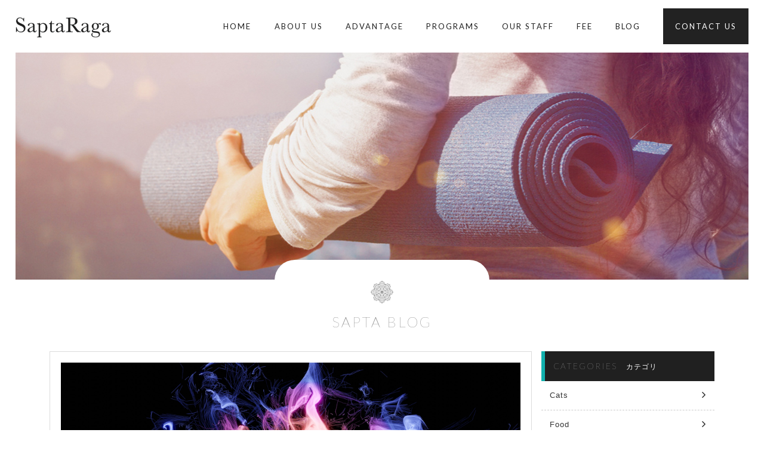

--- FILE ---
content_type: text/html; charset=UTF-8
request_url: https://saptaraga.com/archives/7208
body_size: 14599
content:

<!doctype html>
<html lang="ja">
<head>
<!-- 文字コード -->
<meta charset="UTF-8">

<!-- setting_meta -->
<meta name="viewport" content="width=device-width,initial-scale=1.0,minimum-scale=1.0">
<meta name="format-detection" content="telephone=no">

<!-- IE対策 -->
<meta http-equiv="X-UA-Compatible" content="IE=edge">

<!-- OGP設定 -->

<!-- title -->


<!-- href属性にファビコンファイルのURIを記述 -->
<link rel="shortcut icon" href="">

<!-- link(plugin) -->
<link rel="stylesheet" href="https://saptaraga.com/wp-content/themes/saptaraga/css/default/font-awesome-4.4.0/css/font-awesome.min.css">

<!-- link(自分たちで記述する) -->
<link rel="stylesheet" type="text/css" href="https://saptaraga.com/wp-content/themes/saptaraga/css/default/default.min.css">
<link rel="stylesheet" type="text/css" href="https://saptaraga.com/wp-content/themes/saptaraga/css/footer.css">
<link rel="stylesheet" href="https://saptaraga.com/wp-content/themes/saptaraga/css/animate.min.css">
<link rel="stylesheet" href="https://saptaraga.com/wp-content/themes/saptaraga/css/hover-min.css">
<link rel="stylesheet" type="text/css" href="https://saptaraga.com/wp-content/themes/saptaraga/css/imagehover.min.css">
<link rel="stylesheet" type="text/css" href="https://saptaraga.com/wp-content/themes/saptaraga/css/fonts.css">

<!-- font (google font) -->
<link rel="preconnect" href="https://fonts.googleapis.com">
<link rel="preconnect" href="https://fonts.gstatic.com" crossorigin>
<link href="https://fonts.googleapis.com/css2?family=Alumni+Sans:wght@100;400;700&family=Great+Vibes&family=Italianno&family=Kaisei+Opti:wght@400;700&family=Lato:wght@100;400;700&family=New+Tegomin&family=Noto+Sans+JP:wght@100;400;700&family=Shippori+Mincho:wght@400;700&family=Libre+Baskerville&display=swap" rel="stylesheet">

<!-- font (typekit) -->
<script src="https://use.typekit.net/vki5gjf.js"></script>
<script>try{Typekit.load({ async: true });}catch(e){}</script>

<!-- js(plugin) -->
<script type="text/javascript" src="https://saptaraga.com/wp-content/themes/saptaraga/js/default/jquery-2.2.0.min.js"></script>
<script src="https://saptaraga.com/wp-content/themes/saptaraga/js/rick_anime.js"></script>
<script src="https://saptaraga.com/wp-content/themes/saptaraga/js/fuwa.js"></script>
  <script src="https://saptaraga.com/wp-content/themes/saptaraga/js/advantage.js"></script>

<!-- link -->
<link rel="stylesheet" type="text/css" href="https://saptaraga.com/wp-content/themes/saptaraga/css/single.css?v=210902">
<link rel="stylesheet" type="text/css" href="https://saptaraga.com/wp-content/themes/saptaraga/css/sidebar.css">
<!-- js -->

<script>
$(function(){

  $('.top').fuwa();
	$('.each_article').hover(function(){
		$(this).find('.title_article a').css('color','#11b0ad'); //ホバーした時
	},
	function(){
	    $(this).find('.title_article a').css('color','#202020');//離れた時
	}
	);

  $(".accordion").click(function(){
    $(this).next("ul").slideToggle();
    $(this).children("span").toggleClass("open");
  });
  $(".accordion dt").click(function(){
    $(this).next("dd").slideToggle();
    $(this).next("dd").siblings("dd").slideUp();
    $(this).toggleClass("open");
    $(this).siblings("dt").removeClass("open");
  });

});

</script>

<link rel="stylesheet" type="text/css" href="https://saptaraga.com/wp-content/themes/saptaraga/css/header.css">

<script>
$(document).ready(function() {
	$(".icon_menu").on("click", function(e) {
		$(".wrapper_menu_sd").fadeToggle(500);
		$(".top-menu").toggleClass("top-animate");
		$("body").toggleClass("noscroll");
		$(".mid-menu").toggleClass("mid-animate");
		$(".bottom-menu").toggleClass("bottom-animate");
	});
});
$(document).on('touchstart scroll',function(){
	var sT = $(window).scrollTop();
	// console.log(sT);
	if (sT == 0) {
		$('.menui').css('background-color','#000');
	} else {
		$('.menui').css('background-color','#fff');
	}
});
</script>

<script>
  (function(i,s,o,g,r,a,m){i['GoogleAnalyticsObject']=r;i[r]=i[r]||function(){
  (i[r].q=i[r].q||[]).push(arguments)},i[r].l=1*new Date();a=s.createElement(o),
  m=s.getElementsByTagName(o)[0];a.async=1;a.src=g;m.parentNode.insertBefore(a,m)
  })(window,document,'script','https://www.google-analytics.com/analytics.js','ga');

  ga('create', 'UA-83617418-1', 'auto');
  ga('send', 'pageview');

</script>

<meta name='robots' content='index, follow, max-image-preview:large, max-snippet:-1, max-video-preview:-1' />
	<style>img:is([sizes="auto" i], [sizes^="auto," i]) { contain-intrinsic-size: 3000px 1500px }</style>
	
	<!-- This site is optimized with the Yoast SEO plugin v25.6 - https://yoast.com/wordpress/plugins/seo/ -->
	<title>罪と罰 | 大阪、兵庫、奈良、京都の出張ヨガならSaptaRaga（サプタラーガ）</title>
	<link rel="canonical" href="https://saptaraga.com/archives/7208" />
	<meta property="og:locale" content="ja_JP" />
	<meta property="og:type" content="article" />
	<meta property="og:title" content="罪と罰 | 大阪、兵庫、奈良、京都の出張ヨガならSaptaRaga（サプタラーガ）" />
	<meta property="og:description" content="&nbsp; &nbsp; 闇属性の一族のその後。 年末年始にかけて、彼らの愚行がたくさんの人々に周知されることとなり、大恥を晒したと聞きました。人々から呆れられ、軽蔑され、地獄だろうと思います。『因果応報』という言葉し [&hellip;]" />
	<meta property="og:url" content="https://saptaraga.com/archives/7208" />
	<meta property="og:site_name" content="大阪、兵庫、奈良、京都の出張ヨガならSaptaRaga（サプタラーガ）" />
	<meta property="article:publisher" content="https://www.facebook.com/yoga.saptaraga/" />
	<meta property="article:published_time" content="2024-01-10T07:22:55+00:00" />
	<meta property="article:modified_time" content="2025-12-06T11:33:15+00:00" />
	<meta property="og:image" content="https://saptaraga.com/wp-content/uploads/2024/01/fa1256bcfc0320ba4493bc920ddc6123.png" />
	<meta property="og:image:width" content="1000" />
	<meta property="og:image:height" content="600" />
	<meta property="og:image:type" content="image/png" />
	<meta name="author" content="saptaraga" />
	<meta name="twitter:card" content="summary_large_image" />
	<meta name="twitter:label1" content="執筆者" />
	<meta name="twitter:data1" content="saptaraga" />
	<meta name="twitter:label2" content="推定読み取り時間" />
	<meta name="twitter:data2" content="3分" />
	<script type="application/ld+json" class="yoast-schema-graph">{"@context":"https://schema.org","@graph":[{"@type":"Article","@id":"https://saptaraga.com/archives/7208#article","isPartOf":{"@id":"https://saptaraga.com/archives/7208"},"author":{"name":"saptaraga","@id":"https://saptaraga.com/#/schema/person/3c4db45d92fb0782d5f30e432530907c"},"headline":"罪と罰","datePublished":"2024-01-10T07:22:55+00:00","dateModified":"2025-12-06T11:33:15+00:00","mainEntityOfPage":{"@id":"https://saptaraga.com/archives/7208"},"wordCount":24,"commentCount":0,"publisher":{"@id":"https://saptaraga.com/#organization"},"image":{"@id":"https://saptaraga.com/archives/7208#primaryimage"},"thumbnailUrl":"https://saptaraga.com/wp-content/uploads/2024/01/fa1256bcfc0320ba4493bc920ddc6123.png","keywords":["奈良クラブ","矢部次郎"],"articleSection":["いろいろ体験記"],"inLanguage":"ja","potentialAction":[{"@type":"CommentAction","name":"Comment","target":["https://saptaraga.com/archives/7208#respond"]}]},{"@type":"WebPage","@id":"https://saptaraga.com/archives/7208","url":"https://saptaraga.com/archives/7208","name":"罪と罰 | 大阪、兵庫、奈良、京都の出張ヨガならSaptaRaga（サプタラーガ）","isPartOf":{"@id":"https://saptaraga.com/#website"},"primaryImageOfPage":{"@id":"https://saptaraga.com/archives/7208#primaryimage"},"image":{"@id":"https://saptaraga.com/archives/7208#primaryimage"},"thumbnailUrl":"https://saptaraga.com/wp-content/uploads/2024/01/fa1256bcfc0320ba4493bc920ddc6123.png","datePublished":"2024-01-10T07:22:55+00:00","dateModified":"2025-12-06T11:33:15+00:00","breadcrumb":{"@id":"https://saptaraga.com/archives/7208#breadcrumb"},"inLanguage":"ja","potentialAction":[{"@type":"ReadAction","target":["https://saptaraga.com/archives/7208"]}]},{"@type":"ImageObject","inLanguage":"ja","@id":"https://saptaraga.com/archives/7208#primaryimage","url":"https://saptaraga.com/wp-content/uploads/2024/01/fa1256bcfc0320ba4493bc920ddc6123.png","contentUrl":"https://saptaraga.com/wp-content/uploads/2024/01/fa1256bcfc0320ba4493bc920ddc6123.png","width":1000,"height":600},{"@type":"BreadcrumbList","@id":"https://saptaraga.com/archives/7208#breadcrumb","itemListElement":[{"@type":"ListItem","position":1,"name":"ホーム","item":"https://saptaraga.com/"},{"@type":"ListItem","position":2,"name":"罪と罰"}]},{"@type":"WebSite","@id":"https://saptaraga.com/#website","url":"https://saptaraga.com/","name":"大阪、兵庫、奈良、京都の出張ヨガならSaptaRaga（サプタラーガ）","description":"スタジオへ通う手間を省き、ご自分のペースでお好きな時間にもっと気楽にヨガを楽しんで頂けます。オフィスや職場、学校、ご自宅、施設やお店、会館やホールなど、望む場所でレッスンが可能。なかなか始められなかったヨガ…通うのが面倒でやめてしまったヨガ…。SaptaRagaがあなたとヨガの架け橋となることを願っています。","publisher":{"@id":"https://saptaraga.com/#organization"},"potentialAction":[{"@type":"SearchAction","target":{"@type":"EntryPoint","urlTemplate":"https://saptaraga.com/?s={search_term_string}"},"query-input":{"@type":"PropertyValueSpecification","valueRequired":true,"valueName":"search_term_string"}}],"inLanguage":"ja"},{"@type":"Organization","@id":"https://saptaraga.com/#organization","name":"SaptaRaga サプタラーガ","url":"https://saptaraga.com/","logo":{"@type":"ImageObject","inLanguage":"ja","@id":"https://saptaraga.com/#/schema/logo/image/","url":"https://saptaraga.com/wp-content/uploads/2021/04/saptaraga_logo.png","contentUrl":"https://saptaraga.com/wp-content/uploads/2021/04/saptaraga_logo.png","width":936,"height":784,"caption":"SaptaRaga サプタラーガ"},"image":{"@id":"https://saptaraga.com/#/schema/logo/image/"},"sameAs":["https://www.facebook.com/yoga.saptaraga/"]},{"@type":"Person","@id":"https://saptaraga.com/#/schema/person/3c4db45d92fb0782d5f30e432530907c","name":"saptaraga","image":{"@type":"ImageObject","inLanguage":"ja","@id":"https://saptaraga.com/#/schema/person/image/","url":"https://secure.gravatar.com/avatar/bd491fe034a9aa7e1f5b81463ed4f7d1321d50346801d4749d180e52e3c880ad?s=96&d=mm&r=g","contentUrl":"https://secure.gravatar.com/avatar/bd491fe034a9aa7e1f5b81463ed4f7d1321d50346801d4749d180e52e3c880ad?s=96&d=mm&r=g","caption":"saptaraga"},"sameAs":["http://saptaraga.com/"],"url":"https://saptaraga.com/archives/author/saptaraga"}]}</script>
	<!-- / Yoast SEO plugin. -->


<link rel='dns-prefetch' href='//stats.wp.com' />
<link rel="alternate" type="application/rss+xml" title="大阪、兵庫、奈良、京都の出張ヨガならSaptaRaga（サプタラーガ） &raquo; 罪と罰 のコメントのフィード" href="https://saptaraga.com/archives/7208/feed" />
<script type="text/javascript">
/* <![CDATA[ */
window._wpemojiSettings = {"baseUrl":"https:\/\/s.w.org\/images\/core\/emoji\/16.0.1\/72x72\/","ext":".png","svgUrl":"https:\/\/s.w.org\/images\/core\/emoji\/16.0.1\/svg\/","svgExt":".svg","source":{"concatemoji":"https:\/\/saptaraga.com\/wp-includes\/js\/wp-emoji-release.min.js?ver=6.8.2"}};
/*! This file is auto-generated */
!function(s,n){var o,i,e;function c(e){try{var t={supportTests:e,timestamp:(new Date).valueOf()};sessionStorage.setItem(o,JSON.stringify(t))}catch(e){}}function p(e,t,n){e.clearRect(0,0,e.canvas.width,e.canvas.height),e.fillText(t,0,0);var t=new Uint32Array(e.getImageData(0,0,e.canvas.width,e.canvas.height).data),a=(e.clearRect(0,0,e.canvas.width,e.canvas.height),e.fillText(n,0,0),new Uint32Array(e.getImageData(0,0,e.canvas.width,e.canvas.height).data));return t.every(function(e,t){return e===a[t]})}function u(e,t){e.clearRect(0,0,e.canvas.width,e.canvas.height),e.fillText(t,0,0);for(var n=e.getImageData(16,16,1,1),a=0;a<n.data.length;a++)if(0!==n.data[a])return!1;return!0}function f(e,t,n,a){switch(t){case"flag":return n(e,"\ud83c\udff3\ufe0f\u200d\u26a7\ufe0f","\ud83c\udff3\ufe0f\u200b\u26a7\ufe0f")?!1:!n(e,"\ud83c\udde8\ud83c\uddf6","\ud83c\udde8\u200b\ud83c\uddf6")&&!n(e,"\ud83c\udff4\udb40\udc67\udb40\udc62\udb40\udc65\udb40\udc6e\udb40\udc67\udb40\udc7f","\ud83c\udff4\u200b\udb40\udc67\u200b\udb40\udc62\u200b\udb40\udc65\u200b\udb40\udc6e\u200b\udb40\udc67\u200b\udb40\udc7f");case"emoji":return!a(e,"\ud83e\udedf")}return!1}function g(e,t,n,a){var r="undefined"!=typeof WorkerGlobalScope&&self instanceof WorkerGlobalScope?new OffscreenCanvas(300,150):s.createElement("canvas"),o=r.getContext("2d",{willReadFrequently:!0}),i=(o.textBaseline="top",o.font="600 32px Arial",{});return e.forEach(function(e){i[e]=t(o,e,n,a)}),i}function t(e){var t=s.createElement("script");t.src=e,t.defer=!0,s.head.appendChild(t)}"undefined"!=typeof Promise&&(o="wpEmojiSettingsSupports",i=["flag","emoji"],n.supports={everything:!0,everythingExceptFlag:!0},e=new Promise(function(e){s.addEventListener("DOMContentLoaded",e,{once:!0})}),new Promise(function(t){var n=function(){try{var e=JSON.parse(sessionStorage.getItem(o));if("object"==typeof e&&"number"==typeof e.timestamp&&(new Date).valueOf()<e.timestamp+604800&&"object"==typeof e.supportTests)return e.supportTests}catch(e){}return null}();if(!n){if("undefined"!=typeof Worker&&"undefined"!=typeof OffscreenCanvas&&"undefined"!=typeof URL&&URL.createObjectURL&&"undefined"!=typeof Blob)try{var e="postMessage("+g.toString()+"("+[JSON.stringify(i),f.toString(),p.toString(),u.toString()].join(",")+"));",a=new Blob([e],{type:"text/javascript"}),r=new Worker(URL.createObjectURL(a),{name:"wpTestEmojiSupports"});return void(r.onmessage=function(e){c(n=e.data),r.terminate(),t(n)})}catch(e){}c(n=g(i,f,p,u))}t(n)}).then(function(e){for(var t in e)n.supports[t]=e[t],n.supports.everything=n.supports.everything&&n.supports[t],"flag"!==t&&(n.supports.everythingExceptFlag=n.supports.everythingExceptFlag&&n.supports[t]);n.supports.everythingExceptFlag=n.supports.everythingExceptFlag&&!n.supports.flag,n.DOMReady=!1,n.readyCallback=function(){n.DOMReady=!0}}).then(function(){return e}).then(function(){var e;n.supports.everything||(n.readyCallback(),(e=n.source||{}).concatemoji?t(e.concatemoji):e.wpemoji&&e.twemoji&&(t(e.twemoji),t(e.wpemoji)))}))}((window,document),window._wpemojiSettings);
/* ]]> */
</script>
<style id='wp-emoji-styles-inline-css' type='text/css'>

	img.wp-smiley, img.emoji {
		display: inline !important;
		border: none !important;
		box-shadow: none !important;
		height: 1em !important;
		width: 1em !important;
		margin: 0 0.07em !important;
		vertical-align: -0.1em !important;
		background: none !important;
		padding: 0 !important;
	}
</style>
<link rel='stylesheet' id='wp-block-library-css' href='https://saptaraga.com/wp-includes/css/dist/block-library/style.min.css?ver=6.8.2' type='text/css' media='all' />
<style id='classic-theme-styles-inline-css' type='text/css'>
/*! This file is auto-generated */
.wp-block-button__link{color:#fff;background-color:#32373c;border-radius:9999px;box-shadow:none;text-decoration:none;padding:calc(.667em + 2px) calc(1.333em + 2px);font-size:1.125em}.wp-block-file__button{background:#32373c;color:#fff;text-decoration:none}
</style>
<link rel='stylesheet' id='mediaelement-css' href='https://saptaraga.com/wp-includes/js/mediaelement/mediaelementplayer-legacy.min.css?ver=4.2.17' type='text/css' media='all' />
<link rel='stylesheet' id='wp-mediaelement-css' href='https://saptaraga.com/wp-includes/js/mediaelement/wp-mediaelement.min.css?ver=6.8.2' type='text/css' media='all' />
<style id='jetpack-sharing-buttons-style-inline-css' type='text/css'>
.jetpack-sharing-buttons__services-list{display:flex;flex-direction:row;flex-wrap:wrap;gap:0;list-style-type:none;margin:5px;padding:0}.jetpack-sharing-buttons__services-list.has-small-icon-size{font-size:12px}.jetpack-sharing-buttons__services-list.has-normal-icon-size{font-size:16px}.jetpack-sharing-buttons__services-list.has-large-icon-size{font-size:24px}.jetpack-sharing-buttons__services-list.has-huge-icon-size{font-size:36px}@media print{.jetpack-sharing-buttons__services-list{display:none!important}}.editor-styles-wrapper .wp-block-jetpack-sharing-buttons{gap:0;padding-inline-start:0}ul.jetpack-sharing-buttons__services-list.has-background{padding:1.25em 2.375em}
</style>
<style id='global-styles-inline-css' type='text/css'>
:root{--wp--preset--aspect-ratio--square: 1;--wp--preset--aspect-ratio--4-3: 4/3;--wp--preset--aspect-ratio--3-4: 3/4;--wp--preset--aspect-ratio--3-2: 3/2;--wp--preset--aspect-ratio--2-3: 2/3;--wp--preset--aspect-ratio--16-9: 16/9;--wp--preset--aspect-ratio--9-16: 9/16;--wp--preset--color--black: #000000;--wp--preset--color--cyan-bluish-gray: #abb8c3;--wp--preset--color--white: #ffffff;--wp--preset--color--pale-pink: #f78da7;--wp--preset--color--vivid-red: #cf2e2e;--wp--preset--color--luminous-vivid-orange: #ff6900;--wp--preset--color--luminous-vivid-amber: #fcb900;--wp--preset--color--light-green-cyan: #7bdcb5;--wp--preset--color--vivid-green-cyan: #00d084;--wp--preset--color--pale-cyan-blue: #8ed1fc;--wp--preset--color--vivid-cyan-blue: #0693e3;--wp--preset--color--vivid-purple: #9b51e0;--wp--preset--gradient--vivid-cyan-blue-to-vivid-purple: linear-gradient(135deg,rgba(6,147,227,1) 0%,rgb(155,81,224) 100%);--wp--preset--gradient--light-green-cyan-to-vivid-green-cyan: linear-gradient(135deg,rgb(122,220,180) 0%,rgb(0,208,130) 100%);--wp--preset--gradient--luminous-vivid-amber-to-luminous-vivid-orange: linear-gradient(135deg,rgba(252,185,0,1) 0%,rgba(255,105,0,1) 100%);--wp--preset--gradient--luminous-vivid-orange-to-vivid-red: linear-gradient(135deg,rgba(255,105,0,1) 0%,rgb(207,46,46) 100%);--wp--preset--gradient--very-light-gray-to-cyan-bluish-gray: linear-gradient(135deg,rgb(238,238,238) 0%,rgb(169,184,195) 100%);--wp--preset--gradient--cool-to-warm-spectrum: linear-gradient(135deg,rgb(74,234,220) 0%,rgb(151,120,209) 20%,rgb(207,42,186) 40%,rgb(238,44,130) 60%,rgb(251,105,98) 80%,rgb(254,248,76) 100%);--wp--preset--gradient--blush-light-purple: linear-gradient(135deg,rgb(255,206,236) 0%,rgb(152,150,240) 100%);--wp--preset--gradient--blush-bordeaux: linear-gradient(135deg,rgb(254,205,165) 0%,rgb(254,45,45) 50%,rgb(107,0,62) 100%);--wp--preset--gradient--luminous-dusk: linear-gradient(135deg,rgb(255,203,112) 0%,rgb(199,81,192) 50%,rgb(65,88,208) 100%);--wp--preset--gradient--pale-ocean: linear-gradient(135deg,rgb(255,245,203) 0%,rgb(182,227,212) 50%,rgb(51,167,181) 100%);--wp--preset--gradient--electric-grass: linear-gradient(135deg,rgb(202,248,128) 0%,rgb(113,206,126) 100%);--wp--preset--gradient--midnight: linear-gradient(135deg,rgb(2,3,129) 0%,rgb(40,116,252) 100%);--wp--preset--font-size--small: 13px;--wp--preset--font-size--medium: 20px;--wp--preset--font-size--large: 36px;--wp--preset--font-size--x-large: 42px;--wp--preset--spacing--20: 0.44rem;--wp--preset--spacing--30: 0.67rem;--wp--preset--spacing--40: 1rem;--wp--preset--spacing--50: 1.5rem;--wp--preset--spacing--60: 2.25rem;--wp--preset--spacing--70: 3.38rem;--wp--preset--spacing--80: 5.06rem;--wp--preset--shadow--natural: 6px 6px 9px rgba(0, 0, 0, 0.2);--wp--preset--shadow--deep: 12px 12px 50px rgba(0, 0, 0, 0.4);--wp--preset--shadow--sharp: 6px 6px 0px rgba(0, 0, 0, 0.2);--wp--preset--shadow--outlined: 6px 6px 0px -3px rgba(255, 255, 255, 1), 6px 6px rgba(0, 0, 0, 1);--wp--preset--shadow--crisp: 6px 6px 0px rgba(0, 0, 0, 1);}:where(.is-layout-flex){gap: 0.5em;}:where(.is-layout-grid){gap: 0.5em;}body .is-layout-flex{display: flex;}.is-layout-flex{flex-wrap: wrap;align-items: center;}.is-layout-flex > :is(*, div){margin: 0;}body .is-layout-grid{display: grid;}.is-layout-grid > :is(*, div){margin: 0;}:where(.wp-block-columns.is-layout-flex){gap: 2em;}:where(.wp-block-columns.is-layout-grid){gap: 2em;}:where(.wp-block-post-template.is-layout-flex){gap: 1.25em;}:where(.wp-block-post-template.is-layout-grid){gap: 1.25em;}.has-black-color{color: var(--wp--preset--color--black) !important;}.has-cyan-bluish-gray-color{color: var(--wp--preset--color--cyan-bluish-gray) !important;}.has-white-color{color: var(--wp--preset--color--white) !important;}.has-pale-pink-color{color: var(--wp--preset--color--pale-pink) !important;}.has-vivid-red-color{color: var(--wp--preset--color--vivid-red) !important;}.has-luminous-vivid-orange-color{color: var(--wp--preset--color--luminous-vivid-orange) !important;}.has-luminous-vivid-amber-color{color: var(--wp--preset--color--luminous-vivid-amber) !important;}.has-light-green-cyan-color{color: var(--wp--preset--color--light-green-cyan) !important;}.has-vivid-green-cyan-color{color: var(--wp--preset--color--vivid-green-cyan) !important;}.has-pale-cyan-blue-color{color: var(--wp--preset--color--pale-cyan-blue) !important;}.has-vivid-cyan-blue-color{color: var(--wp--preset--color--vivid-cyan-blue) !important;}.has-vivid-purple-color{color: var(--wp--preset--color--vivid-purple) !important;}.has-black-background-color{background-color: var(--wp--preset--color--black) !important;}.has-cyan-bluish-gray-background-color{background-color: var(--wp--preset--color--cyan-bluish-gray) !important;}.has-white-background-color{background-color: var(--wp--preset--color--white) !important;}.has-pale-pink-background-color{background-color: var(--wp--preset--color--pale-pink) !important;}.has-vivid-red-background-color{background-color: var(--wp--preset--color--vivid-red) !important;}.has-luminous-vivid-orange-background-color{background-color: var(--wp--preset--color--luminous-vivid-orange) !important;}.has-luminous-vivid-amber-background-color{background-color: var(--wp--preset--color--luminous-vivid-amber) !important;}.has-light-green-cyan-background-color{background-color: var(--wp--preset--color--light-green-cyan) !important;}.has-vivid-green-cyan-background-color{background-color: var(--wp--preset--color--vivid-green-cyan) !important;}.has-pale-cyan-blue-background-color{background-color: var(--wp--preset--color--pale-cyan-blue) !important;}.has-vivid-cyan-blue-background-color{background-color: var(--wp--preset--color--vivid-cyan-blue) !important;}.has-vivid-purple-background-color{background-color: var(--wp--preset--color--vivid-purple) !important;}.has-black-border-color{border-color: var(--wp--preset--color--black) !important;}.has-cyan-bluish-gray-border-color{border-color: var(--wp--preset--color--cyan-bluish-gray) !important;}.has-white-border-color{border-color: var(--wp--preset--color--white) !important;}.has-pale-pink-border-color{border-color: var(--wp--preset--color--pale-pink) !important;}.has-vivid-red-border-color{border-color: var(--wp--preset--color--vivid-red) !important;}.has-luminous-vivid-orange-border-color{border-color: var(--wp--preset--color--luminous-vivid-orange) !important;}.has-luminous-vivid-amber-border-color{border-color: var(--wp--preset--color--luminous-vivid-amber) !important;}.has-light-green-cyan-border-color{border-color: var(--wp--preset--color--light-green-cyan) !important;}.has-vivid-green-cyan-border-color{border-color: var(--wp--preset--color--vivid-green-cyan) !important;}.has-pale-cyan-blue-border-color{border-color: var(--wp--preset--color--pale-cyan-blue) !important;}.has-vivid-cyan-blue-border-color{border-color: var(--wp--preset--color--vivid-cyan-blue) !important;}.has-vivid-purple-border-color{border-color: var(--wp--preset--color--vivid-purple) !important;}.has-vivid-cyan-blue-to-vivid-purple-gradient-background{background: var(--wp--preset--gradient--vivid-cyan-blue-to-vivid-purple) !important;}.has-light-green-cyan-to-vivid-green-cyan-gradient-background{background: var(--wp--preset--gradient--light-green-cyan-to-vivid-green-cyan) !important;}.has-luminous-vivid-amber-to-luminous-vivid-orange-gradient-background{background: var(--wp--preset--gradient--luminous-vivid-amber-to-luminous-vivid-orange) !important;}.has-luminous-vivid-orange-to-vivid-red-gradient-background{background: var(--wp--preset--gradient--luminous-vivid-orange-to-vivid-red) !important;}.has-very-light-gray-to-cyan-bluish-gray-gradient-background{background: var(--wp--preset--gradient--very-light-gray-to-cyan-bluish-gray) !important;}.has-cool-to-warm-spectrum-gradient-background{background: var(--wp--preset--gradient--cool-to-warm-spectrum) !important;}.has-blush-light-purple-gradient-background{background: var(--wp--preset--gradient--blush-light-purple) !important;}.has-blush-bordeaux-gradient-background{background: var(--wp--preset--gradient--blush-bordeaux) !important;}.has-luminous-dusk-gradient-background{background: var(--wp--preset--gradient--luminous-dusk) !important;}.has-pale-ocean-gradient-background{background: var(--wp--preset--gradient--pale-ocean) !important;}.has-electric-grass-gradient-background{background: var(--wp--preset--gradient--electric-grass) !important;}.has-midnight-gradient-background{background: var(--wp--preset--gradient--midnight) !important;}.has-small-font-size{font-size: var(--wp--preset--font-size--small) !important;}.has-medium-font-size{font-size: var(--wp--preset--font-size--medium) !important;}.has-large-font-size{font-size: var(--wp--preset--font-size--large) !important;}.has-x-large-font-size{font-size: var(--wp--preset--font-size--x-large) !important;}
:where(.wp-block-post-template.is-layout-flex){gap: 1.25em;}:where(.wp-block-post-template.is-layout-grid){gap: 1.25em;}
:where(.wp-block-columns.is-layout-flex){gap: 2em;}:where(.wp-block-columns.is-layout-grid){gap: 2em;}
:root :where(.wp-block-pullquote){font-size: 1.5em;line-height: 1.6;}
</style>
<link rel='stylesheet' id='contact-form-7-css' href='https://saptaraga.com/wp-content/plugins/contact-form-7/includes/css/styles.css?ver=6.1' type='text/css' media='all' />
<link rel='stylesheet' id='whats-new-style-css' href='https://saptaraga.com/wp-content/plugins/whats-new-genarator/whats-new.css?ver=2.0.2' type='text/css' media='all' />
<link rel="https://api.w.org/" href="https://saptaraga.com/wp-json/" /><link rel="alternate" title="JSON" type="application/json" href="https://saptaraga.com/wp-json/wp/v2/posts/7208" /><link rel="EditURI" type="application/rsd+xml" title="RSD" href="https://saptaraga.com/xmlrpc.php?rsd" />
<meta name="generator" content="WordPress 6.8.2" />
<link rel='shortlink' href='https://saptaraga.com/?p=7208' />
<link rel="alternate" title="oEmbed (JSON)" type="application/json+oembed" href="https://saptaraga.com/wp-json/oembed/1.0/embed?url=https%3A%2F%2Fsaptaraga.com%2Farchives%2F7208" />
<link rel="alternate" title="oEmbed (XML)" type="text/xml+oembed" href="https://saptaraga.com/wp-json/oembed/1.0/embed?url=https%3A%2F%2Fsaptaraga.com%2Farchives%2F7208&#038;format=xml" />
	<style>img#wpstats{display:none}</style>
		<link rel="icon" href="https://saptaraga.com/wp-content/uploads/2021/05/cropped-saptaraga_logo512-1-32x32.png" sizes="32x32" />
<link rel="icon" href="https://saptaraga.com/wp-content/uploads/2021/05/cropped-saptaraga_logo512-1-192x192.png" sizes="192x192" />
<link rel="apple-touch-icon" href="https://saptaraga.com/wp-content/uploads/2021/05/cropped-saptaraga_logo512-1-180x180.png" />
<meta name="msapplication-TileImage" content="https://saptaraga.com/wp-content/uploads/2021/05/cropped-saptaraga_logo512-1-270x270.png" />
</head>
<body>

	<!--================================================================================
	header
	=================================================================================-->
	<header id="fuwa">
		<div class="wrapper_contents_header">
        <a class="logo" href="https://saptaraga.com/"><img src="https://saptaraga.com/wp-content/themes/saptaraga/img/home/logo_white.png" alt="" /></a>
			<div class="wrapper_menu">
				<div class="menu">
					<a href="https://saptaraga.com/">HOME</a>
					<a href="https://saptaraga.com/concept">ABOUT US</a>
					<a href="https://saptaraga.com/advantage">ADVANTAGE</a>
					<a href="https://saptaraga.com/programs">PROGRAMS</a>
					<a href="https://saptaraga.com/staff">OUR STAFF</a>
					<a href="https://saptaraga.com/fee">FEE</a>
<!--					<a href="https://saptaraga.com/questions">Q&A</a>-->
<!--					<a href="https://saptaraga.com/record">PHOTO</a>-->
					<a href="https://saptaraga.com/blog">BLOG</a>
				</div>
				<a href="https://saptaraga.com/contact" class="contact_menu">CONTACT US</a>
			</div>
		</div>

		<div class="header_sd"></div>
	</header>

	<!--================================================================================
	end_header
	=================================================================================-->
	<main>
		<a href="javascript:void(0)" class="icon_menu" style="z-index: 9999999;">
			<div class="hamburger">
				<div class="menui top-menu"></div>
				<div class="menui mid-menu"></div>
				<div class="menui bottom-menu"></div>
			</div>
		</a>
		<div class="wrapper_menu_sd">
			<ul>
				<li class="content_menu  sub_01"><a href="https://saptaraga.com/">HOME</a></li>
				<li class="content_menu  sub_02"><a href="https://saptaraga.com/concept">ABOUT US</a></li>
				<li class="content_menu  sub_03"><a href="https://saptaraga.com/advantage">ADVANTAGE</a></li>
				<li class="content_menu  sub_03"><a href="https://saptaraga.com/programs">PROGRAMS</a></li>
				<li class="content_menu  sub_04"><a href="https://saptaraga.com/staff">OUR STAFF</a></li>
				<li class="content_menu  sub_05"><a href="https://saptaraga.com/fee">FEE</a></li>
<!--				<li class="content_menu  sub_06"><a href="https://saptaraga.com/questions">Q&A</a></li>-->
<!--				<li class="content_menu  sub_06"><a href="https://saptaraga.com/record">PHOTO</a></li>-->
				<li class="content_menu  sub_07"><a href="https://saptaraga.com/blog">BLOG</a></li>
				<li class="content_menu  sub_08"><a href="https://saptaraga.com/contact">CONTACT US</a></li>
			</ul>
		</div>

		<section id="cover">
			<div class="menu">
				<h1><a href="https://saptaraga.com/"><img src="https://saptaraga.com/wp-content/themes/saptaraga/img/home/logo.png" alt="罪と罰 | 大阪、兵庫、奈良、京都の出張ヨガならSaptaRaga（サプタラーガ）" /></a></h1>
				<div class="wrapper_menu_top">
					<a href="https://saptaraga.com/">HOME</a>
					<a href="https://saptaraga.com/concept">ABOUT US</a>
					<a href="https://saptaraga.com/advantage">ADVANTAGE</a>
					<a href="https://saptaraga.com/programs">PROGRAMS</a>
					<a href="https://saptaraga.com/staff">OUR STAFF</a>
					<a href="https://saptaraga.com/fee">FEE</a>
<!--					<a href="https://saptaraga.com/questions">Q&A</a>-->
<!--					<a href="https://saptaraga.com/record">PHOTO</a>-->
					<a href="https://saptaraga.com/blog">BLOG</a>
					<a href="https://saptaraga.com/contact">CONTACT US</a>
				</div>
			</div>


<div class="top"  style="background-image: url('https://saptaraga.com/wp-content/themes/saptaraga/img/blog/cover_blog.jpg');">
	<div class="blank_top"></div>
</div>

<section id="programs">
	<div class="wrapper_contents_programs">
		<div class="chakras  fadeInUp"><img src="https://saptaraga.com/wp-content/themes/saptaraga/img/programs/chakra.png" alt="icon" /></div>
		<h2 class="fadeInUp"><a href="https://saptaraga.com/blog">SAPTA BLOG</h2>
		</section>

		<div class="wrapper_whole">

			<section id="article">
				<article class="contents_article">
										<div class="thumbnail" style="background-image: url('https://saptaraga.com/wp-content/uploads/2024/01/fa1256bcfc0320ba4493bc920ddc6123.png');"></div>
					<div class="detail">
						<span class="date_posted">2024.1.10.Wed</span>
						<h2 class="title_article">罪と罰</h2>
												<div class="category">CATEGORY | <a href="https://saptaraga.com/archives/category/spiritual">いろいろ体験記</a></div>

						<div class="tease_article">
															<p>&nbsp;</p>
<p>&nbsp;</p>
<p>闇属性の一族のその後。</p>
<p>年末年始にかけて、彼らの愚行がたくさんの人々に周知されることとなり、大恥を晒したと聞きました。人々から呆れられ、軽蔑され、地獄だろうと思います。『因果応報』という言葉しか浮かびませんでした。</p>
<p>&nbsp;</p>
<p>&nbsp;</p>
<h2><span style="color: #008080;">因果応報</span></h2>
<p>&nbsp;</p>
<p>私は仕事柄、お客様から「因果応報ってあるのですか？」とよく聞かれます。世の中を見ているとそんなものはないと思ってしまいますが、ヨガ的には『カルマ』といって自分の行いが結果を導くと考えられています。</p>
<p>&nbsp;</p>
<p>カルマには３段階あるとされていて、行いの結果が瞬時に返ってくるとは限りません。</p>
<p><span style="color: #008080;">①原因となる行い　②潜在意識に残る　③結果が現れる</span>というプロセスがあると考えられています。①から③までの時間が空いてしまうと、原因と結果を結びつけられなくなります。しかしカルマの種は自身の中で生き続け、その応報は今日か明日か、数年後か、または来世でかえってくることになります。</p>
<p>&nbsp;</p>
<p>例えば、悪いことをしても謝罪せず、何とか誤魔化してバレずに済んだ！とその時は思っても、カルマの種は本人の潜在意識に残り続け、思わぬときに思わぬ形で顕現化することがあるということです。</p>
<p>&nbsp;</p>
<p>&nbsp;</p>
<p>&nbsp;</p>
<h2><span style="color: #008080;">カルマを超越したところへ</span></h2>
<p>&nbsp;</p>
<p>例えば何かに一生懸命に取り組んだ結果、それが思わしくない結果に終わってしまったとしても、「一生懸命頑張った」という種は自身の中に生き続け、いつか花を咲かせることになります。これは良いカルマです。</p>
<p>&nbsp;</p>
<p>ですがヨガ的には、良いことも悪ことも、そもそも『カルマ（行いと結果）に執着しない』という境地を目標とします。<span style="color: #008080;"><span style="color: #000000;">大切なのは、</span>結果を行いの動機にしてはいけない<span style="color: #000000;">ということ。</span></span></p>
<p><span style="color: #008080;"><span style="color: #000000;">良い結果を求め、それで成功したとしても、やはりそれは有限なものであってヨガの求める状態ではありません。</span></span></p>
<p>&nbsp;</p>
<p>結果が全てであるという考えから解放され、この一瞬一瞬の自身の行いに意識を向けること。今この瞬間の行いを全身全霊で楽しみ、満足することができれば、人生はもっと楽しくなりそうです。</p>
<p>&nbsp;</p>
<p>&nbsp;</p>
<p><span class="font_ch_a" style="color: #008080;">ヨーギーのカルマは白くも黒くもない</span></p>
<p><span class="font_ch_a" style="color: #008080;">それ以外の人のカルマは三種類（白・灰・黒）である</span></p>
<p>&nbsp;</p>
<p><span class="font_ch_a" style="color: #008080;">ヨーガスートラ　第4章7節</span></p>
<p>&nbsp;</p>
<p>&nbsp;</p>
<p>&nbsp;</p>
<p>&nbsp;</p>
<p>&nbsp;</p>
<p>&nbsp;</p>
<p>&nbsp;</p>
<p>&nbsp;</p>
													</div>
						<div class="share">
							<a href="https://www.facebook.com/sharer/sharer.php?u=https://saptaraga.com/archives/7208" target="_blank"><i class="fa fa-facebook-official" aria-hidden="true"></i></a>
							<a href="https://twitter.com/intent/tweet?text=https://saptaraga.com/archives/7208" target="_blank"><i class="fa fa-twitter-square" aria-hidden="true"></i></a>
						</div>
					</div>

					<div class="page-numbers_wp">
						<a href="https://saptaraga.com/archives/7162" rel="prev">PREV</a>						<a class="active" href="https://saptaraga.com/blog">一覧に戻る</a>
						<a href="https://saptaraga.com/archives/6096" rel="next">NEXT</a>					</div>

					<div class="related_articles">
						<h3 class="title_related">RELATED ARTICLES<span class="jp_sub">関連記事</span></h3>
													<article class="each_related_article">
								<div class="thumbnail_related" style="background-image: url('https://saptaraga.com/wp-content/uploads/2025/05/f28cb4266cb506a16cd9ab59fc75c75f.jpg');">
									<a class="link" href="https://saptaraga.com/archives/10901"></a>
								</div>
								<div class="detail_related">
									<span class="date_posted_related">2025.5.25.Sun</span>
									<h2 class="title_article_related"><a href="https://saptaraga.com/archives/10901">知覧特攻の地を訪れて</a></h2>
									<p class="tease_article_related">&nbsp; &nbsp; 『知覧特攻平和会館』と『ホタル館 富屋食堂』に初めて訪問しました。 感じたことや印象に残ったことを記事にしたいと思います。 &nbsp; &nbsp; トメさんとなでしこ隊 &nbsp; 同じ [&hellip;]</p>
									<div class="category_related">CATEGORY | <a href="https://saptaraga.com/archives/category/spiritual">ライフスタイル</a></div>
									<div class="share_related">
										<a href="https://www.facebook.com/sharer/sharer.php?u=https://saptaraga.com/archives/10901" target="_blank"><i class="fa fa-facebook-official" aria-hidden="true"></i></a>
										<a href="https://twitter.com/intent/tweet?text=https://saptaraga.com/archives/10901" target="_blank"><i class="fa fa-twitter-square" aria-hidden="true"></i></a>
									</div>
								</div>
							</article>

							<div class="border_related"></div>
													<article class="each_related_article">
								<div class="thumbnail_related" style="background-image: url('https://saptaraga.com/wp-content/uploads/2025/05/buddha04.png');">
									<a class="link" href="https://saptaraga.com/archives/10231"></a>
								</div>
								<div class="detail_related">
									<span class="date_posted_related">2025.5.3.Sat</span>
									<h2 class="title_article_related"><a href="https://saptaraga.com/archives/10231">不思議な話をほんの少し。</a></h2>
									<p class="tease_article_related">&nbsp; &nbsp; &nbsp; 私がこれまで経験した不思議な話はいくつか記事にしてきましたが、実はもっともっと数え切れないくらいあります。1番人生観を変えたのはやはり宇宙へ行ったことですが、小さい頃から色々なも [&hellip;]</p>
									<div class="category_related">CATEGORY | <a href="https://saptaraga.com/archives/category/spiritual">ライフスタイル</a></div>
									<div class="share_related">
										<a href="https://www.facebook.com/sharer/sharer.php?u=https://saptaraga.com/archives/10231" target="_blank"><i class="fa fa-facebook-official" aria-hidden="true"></i></a>
										<a href="https://twitter.com/intent/tweet?text=https://saptaraga.com/archives/10231" target="_blank"><i class="fa fa-twitter-square" aria-hidden="true"></i></a>
									</div>
								</div>
							</article>

							<div class="border_related"></div>
													<article class="each_related_article">
								<div class="thumbnail_related" style="background-image: url('https://saptaraga.com/wp-content/uploads/2024/02/37b45e489e36dd11327a0701aa002e9b.png');">
									<a class="link" href="https://saptaraga.com/archives/7472"></a>
								</div>
								<div class="detail_related">
									<span class="date_posted_related">2024.6.25.Tue</span>
									<h2 class="title_article_related"><a href="https://saptaraga.com/archives/7472">祝・勝訴</a></h2>
									<p class="tease_article_related">&nbsp; &nbsp; &nbsp; &nbsp; 闇の一族に絡まれたトラブル。完全勝訴で終えました。貴重な体験だったので記録しておきたいと思います。 &nbsp; 小さな世界で狭い視野で、何か大きな勘違いをしてきた [&hellip;]</p>
									<div class="category_related">CATEGORY | <a href="https://saptaraga.com/archives/category/spiritual">ライフスタイル</a></div>
									<div class="share_related">
										<a href="https://www.facebook.com/sharer/sharer.php?u=https://saptaraga.com/archives/7472" target="_blank"><i class="fa fa-facebook-official" aria-hidden="true"></i></a>
										<a href="https://twitter.com/intent/tweet?text=https://saptaraga.com/archives/7472" target="_blank"><i class="fa fa-twitter-square" aria-hidden="true"></i></a>
									</div>
								</div>
							</article>

							<div class="border_related"></div>
													<article class="each_related_article">
								<div class="thumbnail_related" style="background-image: url('https://saptaraga.com/wp-content/uploads/2024/07/ab46138e08620604127386d9110e43f2.png');">
									<a class="link" href="https://saptaraga.com/archives/8598"></a>
								</div>
								<div class="detail_related">
									<span class="date_posted_related">2024.3.7.Thu</span>
									<h2 class="title_article_related"><a href="https://saptaraga.com/archives/8598">人生観を変えた宇宙旅</a></h2>
									<p class="tease_article_related">&nbsp; ※この記事は多くの方に読まれていてたくさんお問い合わせをいただきます。「不思議な体験や幽体離脱をしてみたいです。ヨガをすればできるようになりますか？」というものですが、私は元々そういう体質なだけで、これはヨ [&hellip;]</p>
									<div class="category_related">CATEGORY | <a href="https://saptaraga.com/archives/category/spiritual">ライフスタイル</a></div>
									<div class="share_related">
										<a href="https://www.facebook.com/sharer/sharer.php?u=https://saptaraga.com/archives/8598" target="_blank"><i class="fa fa-facebook-official" aria-hidden="true"></i></a>
										<a href="https://twitter.com/intent/tweet?text=https://saptaraga.com/archives/8598" target="_blank"><i class="fa fa-twitter-square" aria-hidden="true"></i></a>
									</div>
								</div>
							</article>

							<div class="border_related"></div>
												<!-- 					<div class="each_related_article">
						<div class="thumbnail_related" style="background-image: url('https://saptaraga.com/wp-content/themes/saptaraga/img/blog/thumbnail_03.jpg');"></div>
						<div class="detail_related">
						<span class="date_posted_related">2016.8.1.Wed</span>
						<h2 class="title_article_related">ここに記事のタイトルが入ります</h2>
						<p class="tease_article_related">テキスト入りますテキスト入りますテキスト入りますテキスト入りますテキスト入りますテキスト入りますテキスト入りますテキスト入りますテキスト入りますテキスト入りますテキスト入りますテキスト入りますテキスト入りますテキスト入ります</p>
						<div class="category_related">CATEGORY | <a href="#">ライフスタイル</a></div>
						<div class="share_related">
						<a href="#"><i class="fa fa-facebook-official" aria-hidden="true"></i></a>
						<a href="#"><i class="fa fa-twitter-square" aria-hidden="true"></i></a>
					</div>
				</div>
			</div> -->
		</article>



	</section>

	


<section id="sidebar">
	<h2 class="title_category">CATEGORIES<span class="jp_sub">カテゴリ</span></h2>
	<ul class="sidebar_nav">
										<li><a href="https://saptaraga.com/archives/category/cats">Cats</a><i class="fa fa-angle-right" aria-hidden="true"></i></li>
						<li><a href="https://saptaraga.com/archives/category/food">Food</a><i class="fa fa-angle-right" aria-hidden="true"></i></li>
						<li><a href="https://saptaraga.com/archives/category/news">News</a><i class="fa fa-angle-right" aria-hidden="true"></i></li>
						<li><a href="https://saptaraga.com/archives/category/spiritual">いろいろ体験記</a><i class="fa fa-angle-right" aria-hidden="true"></i></li>
						<li><a href="https://saptaraga.com/archives/category/ayurveda">アーユルヴェーダ</a><i class="fa fa-angle-right" aria-hidden="true"></i></li>
						<li><a href="https://saptaraga.com/archives/category/customer-voice">カスタマーボイス</a><i class="fa fa-angle-right" aria-hidden="true"></i></li>
						<li><a href="https://saptaraga.com/archives/category/yoga-and-philosophy">ヨガと哲学</a><i class="fa fa-angle-right" aria-hidden="true"></i></li>
						<li><a href="https://saptaraga.com/archives/category/%e4%b8%83%e6%a2%9d%e7%94%b1%e9%a6%99">七條由香</a><i class="fa fa-angle-right" aria-hidden="true"></i></li>
						<li><a href="https://saptaraga.com/archives/category/performance">実績</a><i class="fa fa-angle-right" aria-hidden="true"></i></li>
						<li><a href="https://saptaraga.com/archives/category/daily-life">日々の暮らし</a><i class="fa fa-angle-right" aria-hidden="true"></i></li>
						<li><a href="https://saptaraga.com/archives/category/onsen">温泉旅行</a><i class="fa fa-angle-right" aria-hidden="true"></i></li>
						<li><a href="https://saptaraga.com/archives/category/%e7%9e%91%e6%83%b3">瞑想</a><i class="fa fa-angle-right" aria-hidden="true"></i></li>
			</ul>
	<h2 class="title_category">
		<span class="color_bar_title"></span>ARCHIVE<span class="jp_sub">アーカイブ</span>
	</h2>
	<div class="archivey">
		<dl class="accordion">
			<dt><i class="fa fa-chevron-right" aria-hidden="true"></i>2026</dt>
<dd>
<li><a href='https://saptaraga.com/archives/date/2026/01'>1月</a></li>
</dd>
<dt><i class="fa fa-chevron-right" aria-hidden="true"></i>2025</dt>
<dd>
<li><a href='https://saptaraga.com/archives/date/2025/12'>12月</a></li>
<li><a href='https://saptaraga.com/archives/date/2025/11'>11月</a></li>
<li><a href='https://saptaraga.com/archives/date/2025/10'>10月</a></li>
<li><a href='https://saptaraga.com/archives/date/2025/09'>9月</a></li>
<li><a href='https://saptaraga.com/archives/date/2025/08'>8月</a></li>
<li><a href='https://saptaraga.com/archives/date/2025/07'>7月</a></li>
<li><a href='https://saptaraga.com/archives/date/2025/06'>6月</a></li>
<li><a href='https://saptaraga.com/archives/date/2025/05'>5月</a></li>
<li><a href='https://saptaraga.com/archives/date/2025/04'>4月</a></li>
<li><a href='https://saptaraga.com/archives/date/2025/03'>3月</a></li>
<li><a href='https://saptaraga.com/archives/date/2025/02'>2月</a></li>
<li><a href='https://saptaraga.com/archives/date/2025/01'>1月</a></li>
</dd>
<dt><i class="fa fa-chevron-right" aria-hidden="true"></i>2024</dt>
<dd>
<li><a href='https://saptaraga.com/archives/date/2024/12'>12月</a></li>
<li><a href='https://saptaraga.com/archives/date/2024/11'>11月</a></li>
<li><a href='https://saptaraga.com/archives/date/2024/10'>10月</a></li>
<li><a href='https://saptaraga.com/archives/date/2024/09'>9月</a></li>
<li><a href='https://saptaraga.com/archives/date/2024/08'>8月</a></li>
<li><a href='https://saptaraga.com/archives/date/2024/07'>7月</a></li>
<li><a href='https://saptaraga.com/archives/date/2024/06'>6月</a></li>
<li><a href='https://saptaraga.com/archives/date/2024/05'>5月</a></li>
<li><a href='https://saptaraga.com/archives/date/2024/04'>4月</a></li>
<li><a href='https://saptaraga.com/archives/date/2024/03'>3月</a></li>
<li><a href='https://saptaraga.com/archives/date/2024/02'>2月</a></li>
<li><a href='https://saptaraga.com/archives/date/2024/01'>1月</a></li>
</dd>
<dt><i class="fa fa-chevron-right" aria-hidden="true"></i>2023</dt>
<dd>
<li><a href='https://saptaraga.com/archives/date/2023/12'>12月</a></li>
<li><a href='https://saptaraga.com/archives/date/2023/11'>11月</a></li>
<li><a href='https://saptaraga.com/archives/date/2023/10'>10月</a></li>
<li><a href='https://saptaraga.com/archives/date/2023/08'>8月</a></li>
<li><a href='https://saptaraga.com/archives/date/2023/07'>7月</a></li>
<li><a href='https://saptaraga.com/archives/date/2023/06'>6月</a></li>
<li><a href='https://saptaraga.com/archives/date/2023/05'>5月</a></li>
<li><a href='https://saptaraga.com/archives/date/2023/04'>4月</a></li>
<li><a href='https://saptaraga.com/archives/date/2023/02'>2月</a></li>
</dd>
<dt><i class="fa fa-chevron-right" aria-hidden="true"></i>2021</dt>
<dd>
<li><a href='https://saptaraga.com/archives/date/2021/10'>10月</a></li>
<li><a href='https://saptaraga.com/archives/date/2021/09'>9月</a></li>
<li><a href='https://saptaraga.com/archives/date/2021/08'>8月</a></li>
<li><a href='https://saptaraga.com/archives/date/2021/07'>7月</a></li>
<li><a href='https://saptaraga.com/archives/date/2021/05'>5月</a></li>
<li><a href='https://saptaraga.com/archives/date/2021/04'>4月</a></li>
<li><a href='https://saptaraga.com/archives/date/2021/03'>3月</a></li>
<li><a href='https://saptaraga.com/archives/date/2021/01'>1月</a></li>
</dd>
<dt><i class="fa fa-chevron-right" aria-hidden="true"></i>2020</dt>
<dd>
<li><a href='https://saptaraga.com/archives/date/2020/12'>12月</a></li>
<li><a href='https://saptaraga.com/archives/date/2020/10'>10月</a></li>
<li><a href='https://saptaraga.com/archives/date/2020/09'>9月</a></li>
<li><a href='https://saptaraga.com/archives/date/2020/08'>8月</a></li>
<li><a href='https://saptaraga.com/archives/date/2020/07'>7月</a></li>
<li><a href='https://saptaraga.com/archives/date/2020/05'>5月</a></li>
<li><a href='https://saptaraga.com/archives/date/2020/03'>3月</a></li>
<li><a href='https://saptaraga.com/archives/date/2020/02'>2月</a></li>
<li><a href='https://saptaraga.com/archives/date/2020/01'>1月</a></li>
</dd>
<dt><i class="fa fa-chevron-right" aria-hidden="true"></i>2019</dt>
<dd>
<li><a href='https://saptaraga.com/archives/date/2019/12'>12月</a></li>
<li><a href='https://saptaraga.com/archives/date/2019/09'>9月</a></li>
<li><a href='https://saptaraga.com/archives/date/2019/07'>7月</a></li>
<li><a href='https://saptaraga.com/archives/date/2019/06'>6月</a></li>
<li><a href='https://saptaraga.com/archives/date/2019/05'>5月</a></li>
<li><a href='https://saptaraga.com/archives/date/2019/04'>4月</a></li>
<li><a href='https://saptaraga.com/archives/date/2019/03'>3月</a></li>
<li><a href='https://saptaraga.com/archives/date/2019/02'>2月</a></li>
<li><a href='https://saptaraga.com/archives/date/2019/01'>1月</a></li>
</dd>
<dt><i class="fa fa-chevron-right" aria-hidden="true"></i>2018</dt>
<dd>
<li><a href='https://saptaraga.com/archives/date/2018/12'>12月</a></li>
<li><a href='https://saptaraga.com/archives/date/2018/11'>11月</a></li>
<li><a href='https://saptaraga.com/archives/date/2018/10'>10月</a></li>
<li><a href='https://saptaraga.com/archives/date/2018/09'>9月</a></li>
<li><a href='https://saptaraga.com/archives/date/2018/08'>8月</a></li>
<li><a href='https://saptaraga.com/archives/date/2018/07'>7月</a></li>
<li><a href='https://saptaraga.com/archives/date/2018/06'>6月</a></li>
<li><a href='https://saptaraga.com/archives/date/2018/05'>5月</a></li>
<li><a href='https://saptaraga.com/archives/date/2018/03'>3月</a></li>
<li><a href='https://saptaraga.com/archives/date/2018/01'>1月</a></li>
</dd>
<dt><i class="fa fa-chevron-right" aria-hidden="true"></i>2017</dt>
<dd>
<li><a href='https://saptaraga.com/archives/date/2017/11'>11月</a></li>
<li><a href='https://saptaraga.com/archives/date/2017/09'>9月</a></li>
<li><a href='https://saptaraga.com/archives/date/2017/02'>2月</a></li>
</dd>
<dt><i class="fa fa-chevron-right" aria-hidden="true"></i>2016</dt>
<dd>
<li><a href='https://saptaraga.com/archives/date/2016/10'>10月</a></li>
<li><a href='https://saptaraga.com/archives/date/2016/08'>8月</a></li>
</dd>
		</dl>
			<!-- アコーディオンここまで -->
		</div>

    
	</section>
</div>
</main>
<!--================================================================================
	footer
=================================================================================-->
<footer>
	<div>
		<div class="footer_logo"><img src="https://saptaraga.com/wp-content/themes/saptaraga/img/home/logo.png" alt="logo" /></div>
		<div class="tel_info"><i class="fa fa-phone" aria-hidden="true"></i>TEL: <span class="font_large">0742-93-5777</span></div>
		<span class="open_hour">(お電話受付時間： 10:00〜22:00)<br/>(メール受付： 24時間受付)<br/>【 対象エリア： 関西（大阪府 兵庫県 京都府 奈良県）】</span>
	<small>
		Copyright (C) 2016-2026 SaptaRaga
	</small>
	</div>
</footer>
<!--================================================================================
	end_footer
=================================================================================-->

<script>
// aタグを押した際のページ内遷移処理
$(function(){
	$('a[href^="#"]').click(function(){
		var speed = 800;
		var href= $(this).attr("href");
		var target = $(href == "#" || href == "" ? 'html' : href);
		var position = target.offset().top;
		$("html, body").animate({scrollTop:position}, speed, "swing");
		return false;
	});
});
</script>
<script type="speculationrules">
{"prefetch":[{"source":"document","where":{"and":[{"href_matches":"\/*"},{"not":{"href_matches":["\/wp-*.php","\/wp-admin\/*","\/wp-content\/uploads\/*","\/wp-content\/*","\/wp-content\/plugins\/*","\/wp-content\/themes\/saptaraga\/*","\/*\\?(.+)"]}},{"not":{"selector_matches":"a[rel~=\"nofollow\"]"}},{"not":{"selector_matches":".no-prefetch, .no-prefetch a"}}]},"eagerness":"conservative"}]}
</script>
<script type="text/javascript">
document.addEventListener( 'wpcf7mailsent', function( event ) {
    location = 'https://saptaraga.com/contact/thanks';
}, false );
</script>
<script type="importmap" id="wp-importmap">
{"imports":{"@wordpress\/interactivity":"https:\/\/saptaraga.com\/wp-includes\/js\/dist\/script-modules\/interactivity\/index.min.js?ver=55aebb6e0a16726baffb"}}
</script>
<script type="module" src="https://saptaraga.com/wp-content/plugins/jetpack/jetpack_vendor/automattic/jetpack-forms/src/contact-form/../../dist/modules/form/view.js?ver=14.8" id="jp-forms-view-js-module"></script>
<link rel="modulepreload" href="https://saptaraga.com/wp-includes/js/dist/script-modules/interactivity/index.min.js?ver=55aebb6e0a16726baffb" id="@wordpress/interactivity-js-modulepreload"><script type="application/json" id="wp-script-module-data-@wordpress/interactivity">
{"config":{"jetpack/form":{"error_types":{"is_required":"この欄は入力必須です。","invalid_form_empty":"送信しようとしているフォームは空です。","invalid_form":"フォームの内容を正しく入力してください。"}}}}
</script>
<script type="text/javascript" src="https://saptaraga.com/wp-includes/js/dist/hooks.min.js?ver=4d63a3d491d11ffd8ac6" id="wp-hooks-js"></script>
<script type="text/javascript" src="https://saptaraga.com/wp-includes/js/dist/i18n.min.js?ver=5e580eb46a90c2b997e6" id="wp-i18n-js"></script>
<script type="text/javascript" id="wp-i18n-js-after">
/* <![CDATA[ */
wp.i18n.setLocaleData( { 'text direction\u0004ltr': [ 'ltr' ] } );
/* ]]> */
</script>
<script type="text/javascript" src="https://saptaraga.com/wp-content/plugins/contact-form-7/includes/swv/js/index.js?ver=6.1" id="swv-js"></script>
<script type="text/javascript" id="contact-form-7-js-translations">
/* <![CDATA[ */
( function( domain, translations ) {
	var localeData = translations.locale_data[ domain ] || translations.locale_data.messages;
	localeData[""].domain = domain;
	wp.i18n.setLocaleData( localeData, domain );
} )( "contact-form-7", {"translation-revision-date":"2025-06-27 09:47:49+0000","generator":"GlotPress\/4.0.1","domain":"messages","locale_data":{"messages":{"":{"domain":"messages","plural-forms":"nplurals=1; plural=0;","lang":"ja_JP"},"This contact form is placed in the wrong place.":["\u3053\u306e\u30b3\u30f3\u30bf\u30af\u30c8\u30d5\u30a9\u30fc\u30e0\u306f\u9593\u9055\u3063\u305f\u4f4d\u7f6e\u306b\u7f6e\u304b\u308c\u3066\u3044\u307e\u3059\u3002"],"Error:":["\u30a8\u30e9\u30fc:"]}},"comment":{"reference":"includes\/js\/index.js"}} );
/* ]]> */
</script>
<script type="text/javascript" id="contact-form-7-js-before">
/* <![CDATA[ */
var wpcf7 = {
    "api": {
        "root": "https:\/\/saptaraga.com\/wp-json\/",
        "namespace": "contact-form-7\/v1"
    },
    "cached": 1
};
/* ]]> */
</script>
<script type="text/javascript" src="https://saptaraga.com/wp-content/plugins/contact-form-7/includes/js/index.js?ver=6.1" id="contact-form-7-js"></script>
<script type="text/javascript" id="jetpack-stats-js-before">
/* <![CDATA[ */
_stq = window._stq || [];
_stq.push([ "view", JSON.parse("{\"v\":\"ext\",\"blog\":\"222458222\",\"post\":\"7208\",\"tz\":\"9\",\"srv\":\"saptaraga.com\",\"j\":\"1:14.8\"}") ]);
_stq.push([ "clickTrackerInit", "222458222", "7208" ]);
/* ]]> */
</script>
<script type="text/javascript" src="https://stats.wp.com/e-202604.js" id="jetpack-stats-js" defer="defer" data-wp-strategy="defer"></script>
</body>
</html>


--- FILE ---
content_type: text/css
request_url: https://saptaraga.com/wp-content/themes/saptaraga/css/single.css?v=210902
body_size: 2228
content:
@charset "UTF-8";
/*---------------------------------------------------------------*\
$Common
\*---------------------------------------------------------------*/

/* common */

main {
	min-width: 1024px;
}
.chakras {
	width: 42px;
	margin: 0 auto;
}
.chakras img {
	max-width: 100%;
}
.wrapper_whole {
	display: flex;
	display: -webkit-flex;
	width: 87%;
	max-width: 1400px;
	margin: 0 auto;
}

/* menu */

#cover .menu {
	width: 96%;
	margin: 14px auto;
	display: flex;
	display: -webkit-flex;
}
#cover h1 {
	width: 160px;
	margin-top: 15px;
}
#cover h1 img {
	max-width: 100%;
	width: 100%;
	height: auto;
}
#cover .wrapper_menu_top {
	display: flex;
	display: -webkit-flex;
	width: 880px;
	margin-left: auto;
}
#cover .wrapper_menu_top a {
	display: flex;
	font-family: 'Lato', sans-serif;
	font-size: 1.3rem;
	color: #202020;
	font-weight: 400;
	margin-right: auto;
	letter-spacing: 0.2rem;
	display: flex;
	display: -webkit-flex;
	flex-direction: column;
	-webkit-flex-direction: column;
	justify-content: center;
	-webkit-justify-content: center;
	position: relative;
	text-decoration: none;
}
#cover .wrapper_menu_top a:nth-of-type(8) {
	margin-right: 0px;
	color: #fff;
	background: #222;
	padding: 20px;
}
#cover .wrapper_menu_top a:nth-of-type(8):after {
	display: none;
}
#cover .wrapper_menu_top a::after {
	content: '';
	display: block;
	position: absolute;
	bottom: 12px;
	left: 0;
	width: 100%;
	height: 1.5px;
	background: #222;
	-webkit-transform: scaleX(0);
	-ms-transform: scaleX(0);
	transform: scaleX(0);
	-webkit-transition: all .3s ease;
	transition: all .3s ease;
}
#cover .wrapper_menu_top a:hover::after {
	-webkit-transform: scaleX(1);
	-ms-transform: scaleX(1);
	transform: scaleX(1);
}

/* top */

#cover .top {
	width: 96%;
	backface-visibility: hidden;
	margin: 0 auto;
	position: relative;
	height: 380px;
	background-position: center;
	background-repeat: no-repeat;
	background-size: cover;
}
#cover .scroll {
	position: absolute;
	bottom: -70px;
	margin: auto;
	left: 0;
	right: 0;
	width: 110px;
	height: 110px;
	border-radius: 50%;
	background: #fff;
}
#cover .scroll img {
	width: 24px;
	margin: 20px auto 0;
}
#cover .blank_top {
	position: absolute;
	bottom: -1px;
	left: 0;
	right: 0;
	margin: auto;
	width: 360px;
	background: #fff;
	height: 34px;
	border-top-left-radius: 55px;
	border-top-right-radius: 55px;
}

/* programs */

#programs {
	padding: 0 0 30px;
	background-repeat: no-repeat;
	background-size: cover;
	background-position: top;
}
#programs .wrapper_contents_programs {
	width: 87%;
	max-width: 1400px;
	margin: 0 auto;
}
#programs h2 {
	text-align: center;
	margin-top: 10px;
}
#programs h2 > a {
	font-size: 2.4rem;
	letter-spacing: 0.3rem;
	font-weight: 300;
	font-family: 'Lato', sans-serif;
}
#programs .button {
	width: 200px;
	display: block;
	margin: 30px auto 0;
	text-align: center;
	padding: 5px;
	background: #2F2E2E;
	padding: 17px 0 15px;
	letter-spacing: 0.3rem;
	color: #fff;
	font-size: 1.2rem;
	display: block;
	background-size: 9px;
	background-position: 90%;
	background-repeat: no-repeat;
}

/* article */

#article {
	width: 72.5%;
	padding: 18px;
	border: solid 1px #dcdcdc;
	margin-right: auto;
}
#article .thumbnail {
	vertical-align: top;
	background-position: center;
	background-repeat: no-repeat;
	background-size: cover;
	padding: 60% 0 0;
	width: 100%;
}
#article .detail {
	vertical-align: top;
	width: 100%;
	margin-left: auto;
	position: relative;
}
#article .date_posted {
	font-family: 'Lato', sans-serif;
	padding: 7px 0;
	margin-top: 15px;
	text-align: center;
	background: #202020;
	font-size: 1.3rem;
	color: #fff;
	width: 120px;
	display: block;
}
#article .title_article {
	width: 80%;
	font-size: 2rem;
	font-weight: bold;
	padding-top: 16px;
}
#article .tease_article {
	font-size: 1.2rem;
	line-height: 2.6rem;
	padding: 20px 0 40px;
}
#article .tease_article img {
	width: 100%;
	height: auto;
	max-width: 100%;
	margin: 10px 0;
}
#article .category {
	color: #888;
	margin-top: 10px;
	font-weight: bold;
	font-family: 'Lato', sans-serif;
}
#article .category a {
	color: #888;
	font-size: 1.1rem;
}
#article .category a:hover {
	text-decoration: underline;
}
#article .share {
	display: flex;
	display: -webkit-flex;
	position: absolute;
	top: 83px;
	right: 0;
}
#article .share a {
	margin-right: 12px;
}
#article .share a:last-child {
	margin-right: 0;
}
#article .fa {
	font-size: 2.8rem;
}
#article .border {
	width: 100%;
	margin: 0 auto;
	border-top: dashed 1px #dcdcdc;
}

/* related articles */

#article .related_articles {
	width: 100%;
	margin-right: auto;
	margin-top: 50px;
}
#article .title_related {
	font-size: 1.8rem;
	letter-spacing: 0.2rem;
	font-family: 'Lato', sans-serif;
}
#article .title_related:after {
	display: block;
	content: '';
	margin-top: 5px;
	border-bottom: solid 1px #dcdcdc;
}
#article .jp_sub {
	color: #444;
	font-size: 1.2rem;
	margin-left: 12px;
}
#article .each_related_article {
	display: flex;
	display: -webkit-flex;
	padding: 20px 0;
}
#article .thumbnail_related {
	vertical-align: top;
	background-position: center;
	background-repeat: no-repeat;
	background-size: cover;
	padding: 20% 0 0;
	width: 35%;
	margin-right: auto;
	position: relative;
}
.thumbnail_related .link {
	width: 100%;
	height: 100%;
	position: absolute;
	top:0;
	left: 0;
	z-index: 2;
}
#article .detail_related {
	vertical-align: top;
	width: 62%;
	position: relative;
}
#article .date_posted_related {
	font-family: 'Lato', sans-serif;
	padding: 6px 0;
	text-align: center;
	background: #eee;
	font-size: 1.3rem;
	color: #202020;
	width: 120px;
	display: block;
}
#article .title_article_related {
	font-size: 1.4rem;
	font-weight: bold;
	padding-top: 14px;
}
#article .tease_article_related {
	font-size: 1.2rem;
	line-height: 2.2rem;
	padding: 8px 0 12px;
}
#article .category_related {
	color: #888;
	font-weight: bold;
	font-size: 1.1rem;
	font-family: 'Lato', sans-serif;
}
#article .category_related a {
	color: #888;
	font-size: 1.2rem;
}
#article .category_related a:hover {
	text-decoration: underline;
}
#article .share_related {
	display: flex;
	display: -webkit-flex;
	position: absolute;
	top: -2px;
	right: 0;
}
#article .share_related a {
	margin-right: 12px;
}
#article .share_related a:last-child {
	margin-right: 0;
}
#article .fa {
	font-size: 2.8rem;
}
#article .border_related {
	width: 100%;
	margin: 0 auto;
	border-top: dashed 1px #dcdcdc;
}
.title_share {
	font-size: 1.2rem;
	margin-right: 12px;
	padding-top: 6px;
	font-weight: bold;
	color: #202020;
}
.page-numbers_wp {
	text-align: center;
}
.page-numbers_wp a {
	background-color: #eee;
	font-size: 1.2rem;
	margin: 0 3px;
	padding: 16px;
	position: relative;
	transition: all 0.2s ease-in-out 0s;
}
.page-numbers_wp a:hover {
	background-color: #dcdcdc;
}
.page-numbers_wp a.active {
	background-color: #202020;
	color: #fff;
}

#article .tease_article > p {
	line-height: 2.8rem;
	font-size: 1.3rem;
}
#article .tease_article > h2,
#article .tease_article > h3,
#article .tease_article > h4 {
	color: #202020;
	font-size: 1.6rem;
	font-weight: 600;
	background: #eee;
	padding: 14px;
	margin: 20px 0 10px;
	border-left: solid 5px #11b0ad;
}

/*---------------------------------------------------------------*\
$1024px
\*---------------------------------------------------------------*/
@media screen and (max-width: 1024px) {

	#cover .top {
		width: 100%;
		height: 230px;
		/*background-size: 100%;*/
		background-attachment: inherit;
	}
	#cover .wrapper_menu_top {
		display: none;
	}
	#cover h1 {
		width: 124px;
		margin: 14px 0 3px;
	}
	#cover .menu {
		width: 95%;
		margin: 1px auto 4px;
	}
}

/*---------------------------------------------------------------*\
$768px
\*---------------------------------------------------------------*/
@media screen and (max-width: 768px) {

	main {
		min-width: inherit;
	}
	#cover .top {
		background-size: cover;
	}
	#cover h1 {
		font-size: 2.8rem;
	}
	#cover .blank_top {
		height: 28px;
	}
	.wrapper_whole {
		width: 92%;
		flex-direction: column;
		-webkit-flex-direction: column;
	}
	#article {
		width: 100%;
	}
}

/*---------------------------------------------------------------*\
$414px
\*---------------------------------------------------------------*/
@media screen and (max-width: 414px) {

	#cover .blank_top {
		height: 24px;
		width: 300px;
	}
	#cover .top {
		height: 130px;
	}
	#cover .menu {
		width: 92%;
	}
	#programs {
		padding-bottom: 15px;
	}
	#article .share {
		top: 4px;
	}
	#article .each_related_article {
		flex-direction: column;
		-webkit-flex-direction: column;
	}
	#article .each_related_article:hover .title_article_related {
		color: #ddd;
	}
	#article .thumbnail_related {
		width: 100%;
		padding-top: 60%;
	}
	#article .detail_related {
		width: 100%;
	}
	#article .date_posted_related {
		margin-top: 15px;
	}
	#article .share_related {
		top: 20px;
	}
	#article .title_article {
		width: 100%;
		font-size: 1.5rem;
	}
}

/*---------------------------------------------------------------*\
$320px
\*---------------------------------------------------------------*/
@media screen and (max-width: 320px) {

	#cover .blank_top {
		width: 250px;
	}
	#article .title_related {
		font-size: 1.7rem;
	}
	#article .share {
		top: 3px;
		right: 0;
	}
	.page-numbers_wp a {
		padding: 18px 14px;
	}
}


/* added by bremen */

/* Kaisei Opti */
.font_ch_a {
	font-family: 'Kaisei Opti', serif;
	font-size: inherit;
	font-weight: inherit;
	color: inherit;
	letter-spacing: inherit;
}

/* Shippori Mincho */
.font_ch_b {
	font-family: 'Shippori Mincho', serif;
	font-size: inherit;
	font-weight: inherit;
	color: inherit;
	letter-spacing: inherit;
}

/* Noto Sans JP */
.font_ch_c {
	font-family: 'Noto Sans JP', sans-serif;
	font-size: inherit;
	font-weight: inherit;
	color: inherit;
	letter-spacing: inherit;
}

/* Alumni Sans */
.font_ch_d {
	font-family: 'Alumni Sans', sans-serif;
	font-size: inherit;
	font-weight: inherit;
	color: inherit;
	letter-spacing: inherit;
}

/* Apple Chancery */
.font_ch_e {
	font-family: "Apple Chancery", 'Italianno', cursive;
	font-size: inherit;
	font-weight: inherit;
	color: inherit;
	letter-spacing: inherit;
}



--- FILE ---
content_type: application/javascript
request_url: https://saptaraga.com/wp-content/themes/saptaraga/js/rick_anime.js
body_size: 1663
content:
/*
	◆ 使い方 ◆
	対象の要素のclass名に"rick_anime"と、animate.cssに定義されているアニメーション名(slideInRightとか)を入れると
	スクロール時にアニメーションすることができます。
	※ただしclass名に"animated"が含まれていると動きません。
	
	また、以下のオプションが利用できます。
	・delay			 … data-ra-delay（単位省略時は秒）
	・duration		 … data-ra-duration（単位省略時は秒）

	◆ 必要なもの ◆
	・jQuery
	・animate.css

	◆ バージョン ◆
	1.00
*/

$(function() {
	var targets = [];
	var scroll_timer = null;
	var scroll_flg = true;
	var end_count = 0;
	var effect_classes = [
		"bounce","flash","pulse","rubberBand","shake","swing","tada","wobble","jello",
		"bounceIn","bounceInDown","bounceInLeft","bounceInRight","bounceInUp","bounceOut","bounceOutDown","bounceOutLeft","bounceOutRight","bounceOutUp",
		"fadeIn","fadeInDown","fadeInDownBig","fadeInLeft","fadeInLeftBig","fadeInRight","fadeInRightBig","fadeInUp","fadeInUpBig",
		"fadeOut","fadeOutDown","fadeOutDownBig","fadeOutLeft","fadeOutLeftBig","fadeOutRight","fadeOutRightBig","fadeOutUp","fadeOutUpBig",
		"flip","flipInX","flipInY","flipOutX","flipOutY","lightSpeedIn","lightSpeedOut",
		"rotateIn","rotateInDownLeft","rotateInDownRight","rotateInUpLeft","rotateInUpRight",
		"rotateOut","rotateOutDownLeft","rotateOutDownRight","rotateOutUpLeft","rotateOutUpRight",
		"slideInUp","slideInDown","slideInLeft","slideInRight","slideOutUp","slideOutDown","slideOutLeft","slideOutRight",
		"zoomIn","zoomInDown","zoomInLeft","zoomInRight","zoomInUp","zoomOut","zoomOutDown","zoomOutLeft","zoomOutRight","zoomOutUp",
		"hinge","rollIn","rollOut",
	];
	$(".rick_anime").each(function() {
		if ( !$(this).hasClass("animated") ) {
			for ( var key in effect_classes ) {
				if ( $(this).hasClass(effect_classes[key]) ) {
					$(this).removeClass(effect_classes[key]);
					// アニメーション対象を格納
					targets[targets.length] = { 
						class: effect_classes[key], target: $(this), top: $(this).offset().top, height: $(this).height(),
						delay: "" + $(this).data("ra-delay"), duration: "" + $(this).data("ra-duration"),
					};
//console.log(key, $(this).data("ra-delay"), $(this).data("ra-duration"));
					$(this).css('visibility','hidden'); 
					break;
				}
			}
		}
	});
	if ( targets.length !== 0 ) {
		scroll_timer_handle();
				// 初回再計測タイマー
		setTimeout(function(){
			for ( var key in targets ) {
// console.log("retry", targets[key]["target"].text(), targets[key]["top"], targets[key]["target"].offset().top);
				targets[key]["top"] = targets[key]["target"].offset().top;
			}
		}, 200);
	}
//console.log(targets, targets.length);
	function scroll_timer_handle() {
//console.log("timer!!");
		if ( scroll_flg ) {
			scroll_flg = false;
			var window_height = $(window).height();
			var window_top = $(window).scrollTop();
// console.log("window top & height", window_top, window_height, window_top + window_height);

			var end_targets = [];
			for ( var key in targets ) {
				if (targets[key]["top"] < window_top + window_height && targets[key]["top"] + targets[key]["height"] > window_top) {
//console.log("ugoku!!", targets[key], targets[key]["delay"], targets[key]["duration"] );
					if ( targets[key]["delay"] != undefined ) {
						var delay = (targets[key]["delay"].match(/^[\d\.]+$/)) ? targets[key]["delay"] + "s" : targets[key]["delay"];
						targets[key]["target"].css({ 'animation-delay': delay, '-webkit-animation-delay': delay, })
					}
					if ( targets[key]["duration"] != undefined ) {
						var duration = (targets[key]["duration"].match(/^[\d\.]+$/)) ? targets[key]["duration"] + "s" : targets[key]["duration"];
						targets[key]["target"].css({ 'animation-duration': duration, '-webkit-animation-duration': duration, })
					}
					targets[key]["target"].css('visibility','visible').addClass("animated " + targets[key]["class"]);
					end_targets[end_targets.length] = key;
				}
			}
			// ループ終了後、後ろから削除
			for ( var i = end_targets.length - 1; i >= 0; i-- ) {
//console.log(end_targets[i]);
				targets.splice(end_targets[i], 1);
			}
		}
//console.log("timer end", targets, targets.length);
		if ( targets.length !== 0 ) {
			scroll_timer = setTimeout(scroll_timer_handle, 50);
		}
	}

	$(window).on('scroll resize', function() {
		scroll_flg = true;
	});
});
